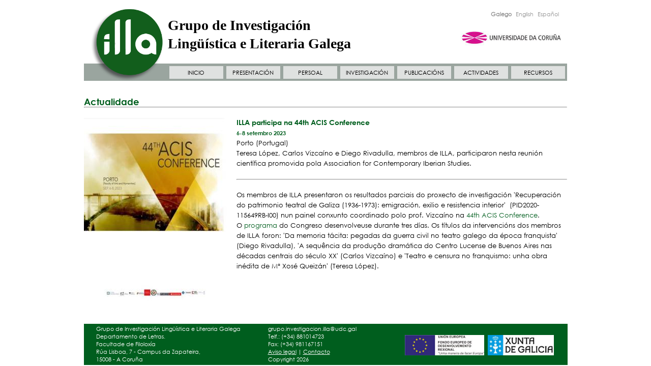

--- FILE ---
content_type: text/html;charset=UTF-8
request_url: https://illa.udc.es/EventInfo.do;jsessionid=FFA9F16302885E341C4B2B93085300A3?eventID=330
body_size: 10059
content:
<!DOCTYPE html PUBLIC "-//W3C//DTD XHTML 1.0 Strict//EN" "http://www.w3.org/TR/xhtml1/DTD/xhtml1-strict.dtd">
<html xmlns="http://www.w3.org/1999/xhtml"><head><title>Grupo de Investigación Lingüística e Literaria Galega - Eventos</title><link href="/img/favicon.GIF;jsessionid=54BA848DB55B26CB6C20D22E9B633CA2" rel="shortcut icon"/><link media="screen" type="text/css" href="/css/public/styles.css;jsessionid=54BA848DB55B26CB6C20D22E9B633CA2" rel="StyleSheet"/><link title="Print Preview" media="screen" type="text/css" href="/css/print-publications.css;jsessionid=54BA848DB55B26CB6C20D22E9B633CA2" rel="alternate StyleSheet"/><link href="/js/jQuery/jScroller2/jscroller2-1.0.css;jsessionid=54BA848DB55B26CB6C20D22E9B633CA2" type="text/css" rel="stylesheet"/><!--[if lt IE 9]><style type="text/css">
	.wraptocenter {
		display: block;
		
	}
	
	.activateLink {
		font-weight: bold;
		font-size: 10px;
	}
</style><![endif]--><meta content="text/html; charset=utf8" http-equiv="Content-Type"/><script src="/js/jQuery/jquery-1.11.0.min.js;jsessionid=54BA848DB55B26CB6C20D22E9B633CA2" type="text/javascript">
	;
</script><script src="/js/jQuery/jScroller2/jscroller2-1.5.js;jsessionid=54BA848DB55B26CB6C20D22E9B633CA2" type="text/javascript">
	;
</script><script src="/js/GenericUtils.js;jsessionid=54BA848DB55B26CB6C20D22E9B633CA2" type="text/javascript">
	;
</script><script src="/js/FindFormUtils.js;jsessionid=54BA848DB55B26CB6C20D22E9B633CA2" type="text/javascript">
	;
</script><script src="/js/ActivateLinks.js;jsessionid=54BA848DB55B26CB6C20D22E9B633CA2" type="text/javascript">
	;
</script></head><body><div id="wrapper"><div id="header"><a target="_blank" alt="Universidade da Coruña" href="http://www.udc.es"><div style="position: absolute; right: 24px; top: 51px; background: transparent; width: 220px; height: 20px;" id="enlace"></div></a>











<a href="/MainPage.do;jsessionid=54BA848DB55B26CB6C20D22E9B633CA2"> <img id="applogo" src="/img/logo.png;jsessionid=54BA848DB55B26CB6C20D22E9B633CA2" />
</a>

<div class="functions">

	<!-- Menu idiomas e RSS -->

	

	

	

	

	<!-- Idiomas -->

	<div class="grupo">
		<a href="http://illa.udc.es/EventInfo.do?lang=gl_ES&eventID=330" class="classic" id="glLocale">Galego</a> <a href="http://illa.udc.es/EventInfo.do?lang=en_US&eventID=330" class="classic"
			id="enLocale">English</a> <a
			href="http://illa.udc.es/EventInfo.do?lang=es_ES&eventID=330" class="classic" id="esLocale">Español</a>
	</div>
	
	<a id="logoUdc" href="http://www.udc.es"> <img  src="/img/logo-udc.jpg;jsessionid=54BA848DB55B26CB6C20D22E9B633CA2" />
	</a>
	<!-- Fin menu idiomas e RSS -->

</div>

<div class="tituloWeb">
	Grupo de Investigación Lingüística e Literaria Galega
</div>

<!---->

<!--<img class="floatingLogo" src="/css/images/header.png;jsessionid=54BA848DB55B26CB6C20D22E9B633CA2" width="950" height="97" border="0" usemap="#logo" />-->

<!--<map name="logo">-->
<!--	<area shape="rect" coords="40,24,167,79" href="/MainPage.do;jsessionid=54BA848DB55B26CB6C20D22E9B633CA2" />-->
<!--	<area shape="rect" coords="340,18,920,43" href="/MainPage.do;jsessionid=54BA848DB55B26CB6C20D22E9B633CA2" />-->
<!--	<area shape="rect" coords="700,47,920,75" target="_blank" href="http://www.udc.es" />-->
<!--</map>--><input value="events" id="currentActiveLink" type="hidden"/><input value="gl" id="currentLocale" type="hidden"/><div class="menu"><nav id="nav"><ul class="bloqueMenu"><div class="margenMenu"/><li class="elementoMenu"><a id="mainPage" href="/MainPage.do;jsessionid=54BA848DB55B26CB6C20D22E9B633CA2">INICIO</a></li><li class="elementoMenu"><a id="aboutUs" href="/AboutUs.do;jsessionid=54BA848DB55B26CB6C20D22E9B633CA2">PRESENTACIÓN</a></li><li class="elementoMenu"><a id="researchers" href="/ShowResearchers.do;jsessionid=54BA848DB55B26CB6C20D22E9B633CA2?id=1">PERSOAL</a><ul class="elementoInternoMenu"><li><a id="rg1" href="/ShowResearchers.do;jsessionid=54BA848DB55B26CB6C20D22E9B633CA2?id=1">Persoal investigador integrado</a></li><li><a id="rg8" href="/ShowResearchers.do;jsessionid=54BA848DB55B26CB6C20D22E9B633CA2?id=8">Profesorado honorario</a></li><li><a id="rg4" href="/ShowResearchers.do;jsessionid=54BA848DB55B26CB6C20D22E9B633CA2?id=4">Persoal investigador contratado</a></li><li><a id="rg5" href="/ShowResearchers.do;jsessionid=54BA848DB55B26CB6C20D22E9B633CA2?id=5">Persoal investigador colaborador</a></li><li><a id="rg6" href="/ShowResearchers.do;jsessionid=54BA848DB55B26CB6C20D22E9B633CA2?id=6">Doutorandos/as</a></li></ul></li><li id="elementoMenu" class="elementoMenu"><a id="researchAreas" href="/ResearchAreas.do;jsessionid=54BA848DB55B26CB6C20D22E9B633CA2">INVESTIGACIÓN</a><ul style="visibility: hidden; display: block;" class="elementoInternoMenu"><li><a href="/ResearchAreas.do;jsessionid=54BA848DB55B26CB6C20D22E9B633CA2" id="subresearchAreas">Liñas de investigación</a></li><li><a href="/AllProjects.do;jsessionid=54BA848DB55B26CB6C20D22E9B633CA2?type=rd" id="subprojectsIplusD">Proxectos I+D</a></li><li><a id="subthesis" href="/Thesis.do;jsessionid=54BA848DB55B26CB6C20D22E9B633CA2">Teses</a></li><li><a id="subcontracts" href="/Contracts.do;jsessionid=54BA848DB55B26CB6C20D22E9B633CA2">Convenios e contratos</a></li></ul></li><li class="elementoMenu"><a id="publications" href="/RecentPublications.do;jsessionid=54BA848DB55B26CB6C20D22E9B633CA2">PUBLICACIÓNS</a></li><li class="elementoMenu"><a id="activities" href="/Activities.do;jsessionid=54BA848DB55B26CB6C20D22E9B633CA2">ACTIVIDADES</a></li><li class="elementoMenu ultimo"><a id="links" href="/Links.do;jsessionid=54BA848DB55B26CB6C20D22E9B633CA2">RECURSOS</a></li><script type="text/javascript">
		(function() {
			$(" #nav ul li ul").css({ display : "none" }); // Opera Fix
			$(" #nav li").hover(function() {
				$(this).find('ul:first').css({ visibility : "visible", display : "none" }).slideDown(250);
			}, function() {
				$(this).find('ul:first').css({ visibility : "hidden" });
			});
		})();
	</script><script>
	  (function(i,s,o,g,r,a,m){i['GoogleAnalyticsObject']=r;i[r]=i[r]||function(){
	  (i[r].q=i[r].q||[]).push(arguments)},i[r].l=1*new Date();a=s.createElement(o),
	  m=s.getElementsByTagName(o)[0];a.async=1;a.src=g;m.parentNode.insertBefore(a,m)
	  })(window,document,'script','//www.google-analytics.com/analytics.js','ga');
	
	  ga('create', 'UA-56945374-1', 'auto');
	  ga('send', 'pageview');

</script></ul></nav></div></div><div id="main"><div class="content">

  



<h1>
	
	<a href="/Events.do;jsessionid=54BA848DB55B26CB6C20D22E9B633CA2">Actualidade</a>
</h1>
<hr/>

<div class="columnaFotoIzq">
		
					
					<a href="">
						<img src="/Repository/Events/1720439037889_Captura.JPG;jsessionid=54BA848DB55B26CB6C20D22E9B633CA2"/>
					</a>
				
</div>

<div class="columnaTextoDer">
	<span class="tituloTexto">ILLA participa na 44th ACIS Conference</span>
	
						<div class="dataEvento">
							6-8 setembro 2023
						</div>
					
					
						<div class="lugarEvento">
							Porto (Portugal)
						</div>
					
					
						<div class="descricionEvento">
							<p>Teresa L&oacute;pez, Carlos Vizca&iacute;no e Diego Rivadulla, membros de ILLA, participaron&nbsp;nesta reuni&oacute;n cient&iacute;fica promovida pola&nbsp;Association for Contemporary Iberian Studies.</p>

						</div>
						<hr/>
					
					
						
						
						
						<div class="contidoLibre">
							<p>Os membros de ILLA presentaron&nbsp;os resultados parciais do proxecto de investigaci&oacute;n &#39;Recuperaci&oacute;n do patrimonio teatral de Galiza (1936-1973): emigraci&oacute;n, exilio e resistencia interior&#39; &nbsp;(<span style="caret-color: rgb(0, 0, 0); color: rgb(0, 0, 0); font-family: Century, Arial, sans-serif;">PID2020-115649RB-I00) nun painel conxunto coordinado polo prof. Vizca&iacute;no na <a href="https://44th-acis-conference-porto-2023.mozellosite.com/programme/">44th ACIS Conference</a>.</span></p>

<p><span style="caret-color: rgb(0, 0, 0); color: rgb(0, 0, 0); font-family: Century, Arial, sans-serif;">O<a href="https://site-2014315.mozfiles.com/files/2014315/44ACIS_ConferencePROGRAMME.pdf"> programa </a>do Congreso desenvolveuse&nbsp;durante tres d&iacute;as.&nbsp;Os t&iacute;tulos da intervenci&oacute;ns dos membros de ILLA foron:&nbsp;&#39;Da memoria t&aacute;cita: pegadas da guerra civil no teatro galego da &eacute;poca franquista&#39; (Diego Rivadulla), &#39;A sequ&ecirc;ncia da produ&ccedil;&atilde;o dram&aacute;tica do Centro Lucense de Buenos Aires nas d&eacute;cadas centrais do s&eacute;culo XX&#39; (Carlos Vizca&iacute;no) e &#39;Teatro e censura no franquismo: unha obra in&eacute;dita de M&ordf; Xos&eacute; Queiz&aacute;n&#39; (Teresa L&oacute;pez).</span></p>

<p>&nbsp;</p>

<div class="page" style="caret-color: rgb(0, 0, 0); color: rgb(0, 0, 0);" title="Page 15">
<div class="section">
<div class="layoutArea">
<div class="column">&nbsp;</div>
</div>
</div>
</div>

						</div>
					
</div>


<div class="push"></div></div></div></div><div class="clear"></div><div class="mainfooter" id="footer"><div class="columnaFooter1">Grupo de Investigación Lingüística e Literaria Galega<br/>Departamento de Letras.<br/>Facultade de Filoloxía<br/>Rúa Lisboa, 7 - Campus da Zapateira, <br/> 15008 - A Coruña<br/></div><div class="columnaFooter2">grupo.investigacion.illa@udc.gal<br/>Telf.: (+34) 881014723<br/>Fax: (+34) 981167151<br/><span class="avisoLegalFooter"><a href="ShowLegalTerms.do;jsessionid=54BA848DB55B26CB6C20D22E9B633CA2">Aviso legal</a>
		|
		<a href="/Contact.do;jsessionid=54BA848DB55B26CB6C20D22E9B633CA2">Contacto</a></span><br/>Copyright 2026 </div><div class="columnaFooter3"><a target="_blank" href="http://www.dgfc.sgpg.meh.es/sitios/DGFC/es-ES/Paginas/inicio.aspx"><img style="height: 40px;" src="/img/logoFeder.jpg;jsessionid=54BA848DB55B26CB6C20D22E9B633CA2"/></a><a target="_blank" href="http://www.xunta.es/"><img style="height: 40px; margin-left: 7px;" src="/img/Logo-Xunta-Galicia.jpg;jsessionid=54BA848DB55B26CB6C20D22E9B633CA2"/></a></div></div></body></html>